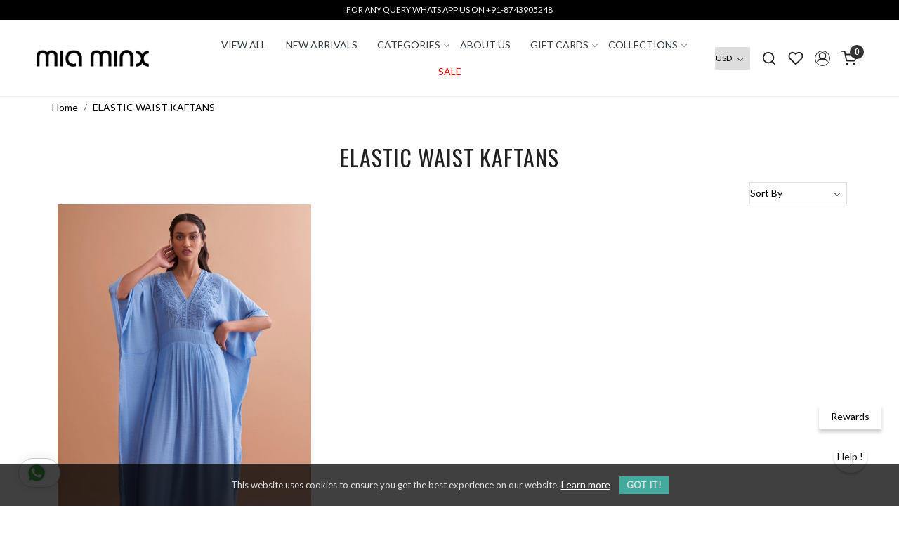

--- FILE ---
content_type: text/html; charset=UTF-8
request_url: https://www.miaminx.in/tags/elastic-waist-kaftans
body_size: 21800
content:
<!DOCTYPE html><html lang="en">
<head>
    <meta http-equiv="Content-Type" content="text/html; charset=utf-8" /><meta charset="utf-8">
<meta name="viewport" content="width=device-width, initial-scale=1">
     <meta name="robots" content="index,follow"/>        
 




    <title>ELASTIC WAIST KAFTANS</title>
    <meta name="keywords" content="ELASTIC WAIST KAFTANS"/>    <meta name="description" content="ELASTIC WAIST KAFTANS"/>
<!--Store Favicons -->
    <link href="https://cdn.shopaccino.com/miaminx/images/mia-favicon.ico?v=651" type="icon" rel="icon"/><link href="https://cdn.shopaccino.com/miaminx/images/mia-favicon.ico?v=651" type="icon" rel="shortcut icon"/>
<link href="//accounts.google.com" rel="preconnect" crossorigin="anonymous"/><link href="//fonts.googleapis.com" rel="preconnect"/><link href="//fonts.gstatic.com" rel="preconnect" crossorigin="anonymous"/>
<link href="//www.googletagmanager.com" rel="dns-prefetch"/>
<link href="//connect.facebook.net" rel="dns-prefetch"/><link href="//googleads.g.doubleclick.net" rel="dns-prefetch"/>


    <link href="/img/apple-touch-icon.png" rel="apple-touch-icon" sizes="57x57"/>    <link href="/img/apple-touch-icon-precomposed.png" rel="apple-touch-icon-precomposed" sizes="57x57"/>
                        <link rel="canonical" href="https://www.miaminx.in/tags/elastic-waist-kaftans" />        

    
	<link rel="stylesheet" type="text/css" href="/css/assets/plugins/bootstrap-5.3.3/css/bootstrap.min.css" as="style"/>
	<link rel="stylesheet" type="text/css" href="/css/style.min.css?v=651" as="style"/>
	<link rel="stylesheet" type="text/css" href="/css/theme.css?v=651" as="style"/>

	<script type="text/javascript" src="/js/jquery-3.6.0.min.js" rel="preload"></script>

	<script type="text/javascript" src="/js/lazysizes-5.3.2.min.js" rel="preload"></script>

	<link rel="stylesheet" type="text/css" href="/css/assets/plugins/bootstrap-icons-1.11.3/bootstrap-icons.min.css" as="style" defer="defer"/>

	<link rel="stylesheet" type="text/css" href="/css/assets/plugins/jquery-ui-1.13.1/jquery-ui.min.css" as="style" async="async"/>

	<link rel="stylesheet" type="text/css" href="/css/assets/plugins/intl-tel-input/css/intlTelInput.min.css"/>

	<script type="text/javascript" src="/css/assets/plugins/intl-tel-input/js/intlTelInput.min.js"></script>
    <meta name="apple-itunes-app" content="app-id=1568975343"/><meta name="google-play-app" content="app-id=com.miaminx"/><script type="text/javascript">
//<![CDATA[
jQuery(function($){
              Theme.Utils.Category.quickView();
         });
        
//]]>
</script>    <style type="text/css">
 body {  background-repeat: repeat !important; font-size: 14px !important; color: #000000 !important; } 
 .header-txt, .header-topbar, .header-txt a {  background-color: #000000 !important; color: #f7f9fa !important; } 
 @media (min-width: 768px) { 
 } 
 @media (max-width: 991px) { 
 } 
 .footer-links .h4, .footer-links h4, .footer-links h5, .social-hold h4, .store-policies li::after {  color: #000000 !important; } 
 footer {  background-color: #fafafa !important; color: #000000 !important; } 
 footer a {  color: #000000 !important; } 
 footer a:hover {  color: #000000 !important; } 
 p {  font-size: 14px !important; color: #000000 !important; } 
 a, .btn-link, .pagination > li:first-child > a, .pagination > li:first-child > span,  .btn-link, .progress-steps li.active, .progress-steps li.active .stronger, .pagination > li > a, .pagination > li > span {  font-size: 14px; color: #000000; } 
 a:hover, .btn-link:hover {  font-size: 14px; color: #000000; } 
 p {  font-size: 14px !important; color: #000000 !important; } 
.shoppingcart .cart-icon span, .searchbar .theme-btn, .btn-primary, .list-group-item.active, .dropdown-item:active {  background-color: #000000 !important; border-color: #000000 !important; font-size: 18px !important; color: #ffffff !important; } 
.dropdown-item:active, .description-all-tabs .nav-tabs .nav-item.show .nav-link,.description-all-tabs .nav-tabs .nav-link.active {  background-color: #000000 !important; color: #ffffff !important; } 
.btn-outline, .btn-outline-primary{  border-color: #000000 !important; color: #000000 !important; font-size: 18px !important; } 
.btn-wishlist{  font-size: 18px !important; } 
.searchbar .input-group-btn:hover, .btn-primary:hover, .btn-primary:focus, .btn-primary:active, .btn-outline-primary:hover, .btn-outline-primary:focus, .btn-outline-primary:active, .btn-outline-primary.active {  background-color: #333333 !important; border-color: #333333 !important; font-size: 18px !important; color: #ffffff !important; } 
.theme_border, .border-primary, .tabsborder.active {  border-color: #000000 !important; } 
 @media (min-width: 992px) { 
 .nav-menu > li > a, .h-unsticky #header-option3 .nav-menu > li > a {  font-size: 14px !important; text-transform: uppercase !important; } 
 .nav-menu > li:hover > a, .nav-menu > li.active > a, .nav-menu > li.focus > a {  font-size: 14px !important; } 
 .nav-dropdown > li > a {  font-size: 14px !important; text-transform: uppercase !important; } 
 .nav-dropdown > li > a:hover, .nav-dropdown > li > a:focus {  font-size: 14px !important; } 
 .navigation-portrait .nav-dropdown > li > ul > li > a {  font-size: 14px !important; text-transform: uppercase !important; } 
 .navigation-portrait .nav-dropdown > li > ul > li > a:hover, .navigation-portrait .nav-dropdown > li > ul > li > a:focus {  font-size: 14px !important; } 
.radio label::before, .checkbox label::before { border-color:#000000; } 
 .teaser > div.link > a:hover > span.shop-btn,.product-display:hover span.btn, .theme-circle, ul.slimmenu li ul li a:hover, .bs-wizard > .bs-wizard-step.active > .progress > .progress-bar, .bs-wizard > .bs-wizard-step.active > .bs-wizard-dot, .bs-wizard > .bs-wizard-step.active > .bs-wizard-dot:after, .green-black ul.dropdown ul li.hover, .green-black ul.dropdown ul li:hover, .mobile-slide .carousel-indicators .active, .filter-panel .radio label::after { background-color:#000000; color:#ffffff; }  
 } 
 .quick-modal-box {  font-size: 14px !important; color: #000000 !important; } 
 </style>    
            <meta name="google-site-verification" content="KylH8sYXZJbWxr2jmHWXU4rzGLY2mUxp7BwdcjFKRA0" />
<meta name="facebook-domain-verification" content="5elwxnpwol4l4gnapjv09bcuwd9nvn" />
<style>
    @import url('https://fonts.googleapis.com/css2?family=Oswald:wght@400;500&display=swap');
    @import url('https://fonts.googleapis.com/css2?family=Lato&display=swap');

    .h1,
    .h2,
    .h3,
    .h4,
    .h5,
    .h6,
    h1,
    h2,
    h3,
    h4,
    h5,
    h6,
    .slideshow .slider-heading {
        font-family: 'Oswald', sans-serif;
        text-transform: uppercase;
        letter-spacing: 1px;
    }

    body,
    html {
        font-family: 'Lato', sans-serif;
    }

    @media(min-width:1024px) {
        .header_home>.container-screen .mobile-header>.container-fluid {
            padding-left: 0;
            padding-right: 0;
        }

        .home-featured-panel .col {
            padding: 0;
        }
    }

    @media(min-width:767px) {
        #header>.container-screen {
            width: 100%;
            max-width: 100%;
            padding: 0;
            margin: 0;
        }

        #header>.container-screen .mobile-header {
            max-width: 1240px;
            margin: 0 auto;
        }



        .home-category-hold .container-fluid,
        .homepage_additional_text .container-fluid {
            padding-left: 0;
            padding-right: 0;
        }


        #logo a {
            max-width: 160px;
        }

        .home-bg {
            background-image: url('/uploads/miaminx/images/home-bg-new-601491.jpg');
            background-position: center;
            background-size: cover;
            background-repeat: no-repeat;
            display: flex;
            justify-content: center;
            align-items: center;
            height: 600px;
        }

        .container-screen {
            max-width: 1240px;
            margin: 0 auto;
        }

        .home-featured-panel,
        .home-testimonials-hold,
        .homepage_additional_text,
        .related-hold,
        .home-category-hold {
            margin: 0;
        }

        .nav-menu .menu-link {
            padding: 0.85em 1rem !important;
        }

        .mobile-header {
            padding: 1rem 0;
            position: relative;
        }

        .home-category .category-caption,
        .home-category:hover .category-caption {
            position: absolute;
            content: '';
            left: 50%;
            top: 70%;
            bottom: auto;
            transform: translateX(-50%) translateY(-50%);
            height: 50%;
        }

        .home-bg {
            margin-bottom: 1rem;
        }
    }

    @media(max-width:767px) {

        .home-category .category-caption,
        .home-category:hover .category-caption {
            position: absolute;
            content: '';
            left: 50%;
            top: 50%;
            bottom: 50%;
            transform: translateX(-50%) translateY(-50%);
            height: auto;
            width: 100%;
        }

        .home-bg {
            background-image: url('/uploads/miaminx/images/home-bg-new-601491.jpg');
            background-position: left;
            background-size: cover;
            background-repeat: no-repeat;
            display: flex;
            justify-content: center;
            align-items: center;
            height: 400px;
        }

    }


    .homepage_additional_text {
        padding-top: 0 !important;
    }

    .home-featured-panel {
        padding-top: 1rem !important;
        padding-bottom: 0 !important;
    }

    .home-category figure img {
        border-radius: 0;
    }

    .home-category figure {
        padding: 0;
    }

    .home-category .category-caption button {
        display: none;
    }

    .category-caption h4 {
        color: #fff;
        font-size: 2rem !important;
    }

    .heading h2,
    .f-nav h5 {
        font-weight: 400;
    }

    .product-list-title .teaser-name {
        text-transform: uppercase;
    }

    .home-bg-sec p {
        font-size: 18px !important;
    }

    footer {
        border-top: 1px solid #eee;
    }

    .footer-links h5 {
        text-transform: capitalize !important;
    }

    .nav-menus-wrapper .nav-menu > li:nth-child(7) a {
        color: red;
    }

    .head-wish {
        display: inline-block !important;
    }

    .home-bg-sec .btn-cstm {
        color: #000 !important;
        background-color: #fff !important;
        border-color: #fff !important;
        font-size: 12px;
        padding: 10px 20px;
        font-family: 'Oswald', sans-serif;
        letter-spacing: 1px;
        font-weight: lighter;
    }

    .footer-links li a {
        display: block;
        padding: 4px 0;
    }

    .right-btn .btn-card {
        padding: 5px 25px;
        font-size: 1rem !important;
    }

    .faq-hold {
        margin-bottom: 3em;
    }

    .faq-hold ul {
        margin-bottom: 0;
    }
 .faq-hold  .faq-content  .detail{
      display: block !important;
    }

    .faq-hold li {
        margin-bottom: 0.7em;
       
        border-bottom: solid 1px #f0f0f0;
        padding-bottom: 1rem;
    }

    .faq-hold h2 {
        margin-top: 0;
        /*padding-top:50px;*/
    }
    .faq-hold .detail p{
      font-size: 12px !important;
    }
    .faq-quesion,
    .faq-quesion:hover {
        display: block;
        text-decoration: none;
        color: #333;
        cursor: pointer;
        position: relative;
        font-size: 16px;
        font-weight: 600;
    }

    .faq-hold .detail {
        display: block;
    }

    .faq-hold .detail p {
        margin: 0;
        padding: 0.3em 1em 1em 0;
    }

    .faq-hold .right-arrow {
        position: absolute;
        left: -20px;
        z-index: 1;
        font-family: arial;
        font-weight: 400;
        font-size: 19px;
        color: #333;
    }

    .footer-logo {
        max-width: 140px;
    }

    .text-style {
        text-transform: capitalize;
    }

    @media(max-width:767px) {
        #logo a {
            max-width: 130px;
            margin-top: 4px;
        }

        .mobile-fullwidth .col-6 {
            -ms-flex: 0 0 100%;
            flex: 0 0 100%;
            max-width: 100%;
        }

        .home-about-sec {
            padding: 0 15px;
        }


    }

    @media only screen and (min-device-width : 1024px) and (max-device-width : 1280px) {
        .container-screen {
            padding: 0 3em;
        }
    }

    .sub-hold .product-inline-3,
    .home-featured-panel .homeproductscroll .teaser {
        padding-left: 15px;
        padding-right: 15px;
    }

    .home-category-hold .categoryheading h2 {
        display: none;
    }

    .welcome-text {
        padding-bottom: 0 !important;
    }

    .home-category-hold {
        padding-top: 0 !important;
    }

    .cstm-heading h3 {
        font-weight: 400;
        font-size: 2rem;
    }

    .about-sec {
        position: absolute;
        content: '';
        top: 50%;
        left: 50%;
        bottom: auto;
        right: 50%;
        width: 100%;
        transform: translateX(-50%) translateY(-50%);
    }

    .right-btn {
        position: absolute;
        content: '';
        top: 69%;
        left: 50%;
        bottom: auto;
        right: 50%;
        width: 100%;
        transform: translateX(-50%) translateY(-50%);
    }

    /* .filters-div .select-hold {
        display: none !important;
    } */

    .category-description {
        padding-top: 0 !important;
    }

    .sub-hold {
        padding-top: 2rem !important;
    }

    .home-slider.slideshow .slick-prev,
    .home-slider.slideshow .slick-next {
        display: inline-block !important;
        border: solid 1px #00000069;
    }

    .home-slider.slideshow .slick-prev::before {
        top: 9px;
        left: 8px;
    }

    .header-txt .col-12 {
        padding-top: 5px !important;
        padding-bottom: 5px !important;
    }

    #footer-bottom {
        border-top: 1px solid #000 !important;
    }

    .faq-quesion2,
    .faq-quesion2:hover {
        display: block;
        text-decoration: none;
        color: #333;
        cursor: pointer;
        position: relative;
        font-size: 16px;
        font-weight: 600;
    }
    .header-txt {
    font-size: 12px;
}
.faq-hold li{
  margin-top: 1.5rem;
}
.faq-hold .right-arrow{
  display: none !important;
}
.refund-policy p{
    font-size: 12px !important;
}
.refund-policy ul li, .refund-policy ol li{
    font-size: 12px !important;
    margin-bottom: 10px;
}
.refund-policy ul, .refund-policy ol{
    padding-left: 0.9rem !important;
}
.refund-policy h4{
    font-size: 13px !important;
    margin-top: 1.5rem;
    margin-bottom: 0.5rem;
}



/* --==============---New--Css--Start----================ */
.h-unsticky {
    box-shadow: 0 .125rem .25rem rgba(0, 0, 0, .075) !important;
}
h1, h2,.h1,.h2{
    font-weight: 400;
}

#carousel-example-controls-266{
    margin-bottom: 0px !important;
}
#featured_categories_267{
    padding-top: 1.5rem !important;
    padding-bottom: 0.5rem !important;
}
#featured_categories_267 .feature-category-title-hold{
    margin-bottom: 1rem !important;
}

.home-featuted-category .home-category{
    position: relative;
}
.home-featuted-category .home-category .homecategory-list-title{
    color: #fff !important;
}
#image_with_text_overlay_7178, #image_with_text_overlay_7179, #image_with_text_overlay_7180{
    padding-top: 0rem !important;
    padding-bottom: 0rem !important;
}
#featured_product_tabs_7181{
    padding-top: 0.8rem !important;
    padding-bottom: 0rem !important;
}
.teaser .teaser-item-div .product-list-title{
    text-align: center !important;
}
.teaser .teaser-item-div .price-varient-block  .price-hold{
    justify-content: center;
}
#text_column_images_7182{
    padding-top: 0rem !important;
    padding-bottom: 0rem !important;
}
#text_column_images_7182 .text-cl-img-hold{
    position: relative;
}
#text_column_images_7182 .text-cl-img-hold .text-caption{
    position: absolute;
    top: 50% !important;
    left: 50% !important;
    transform: translate(-50%, -50%);
}
#text_column_images_7182 .text-cl-img-hold .text-caption h3{
    color: #fff !important;
}
#text_column_images_7183 .figure-hold{
    display: none;
}
#text_column_images_7183 h3{
    text-transform: capitalize;
    font-weight: 400;
    font-size: 17px !important;
}
#text_column_images_7183{
    padding-top: 1.5rem !important;
    padding-bottom: 1.5rem !important;
}
#footer-bottom, .content-subscribe{
    background-color: transparent !important;
}


.home-category figure, #div_text_column_images_7182 .figure-hold figure{overflow: hidden;}
.home-category figure img, #div_text_column_images_7182 .figure-hold figure img{
        -webkit-transition: all 0.4s ease;
        -moz-transition: all 0.4s ease;
        -ms-transition: all 0.4s ease;
        -o-transition: all 0.4s ease;
        transition: all 0.4s ease;
        -webkit-backface-visibility: hidden;
        backface-visibility: hidden;
    }
.home-category figure img:hover, #div_text_column_images_7182 .figure-hold figure img:hover
    {                
        -webkit-transform:scale(1.1);
        -moz-transform:scale(1.1);
        -ms-transform:scale(1.1);
        -o-transform:scale(1.1);
        transform:scale(1.1)
    }


    .storecategory .subcategory .categorycaption{
        font-size: 14px !important;
        -webkit-transition: all 0.4s ease;
        -moz-transition: all 0.4s ease;
        -ms-transition: all 0.4s ease;
        -o-transition: all 0.4s ease;
        transition: all 0.4s ease;
        text-transform: uppercase;
    }
    .storecategory .subcategory:hover .categorycaption{
        color: #c3cdd4 !important;
    }
    .prod-description{
        padding: 1.5em;
        background-color: #f7f7f7;
        border: solid 1px #eee;
        color: #000 !important;
    }
    .review-rate-block h2 {
        color: #000 !important;
    }
    .filter-panel .fp-links-horizontal{
        display: block !important;
       /* text-align: left !important;*/
        margin-bottom: 0.7rem;
    }
   .btn-primary, .btn-outline-primary{
    border-radius: 0px !important;
   }
   .footerright-panel .bg-transparent{
    background-color: #000 !important;
    border-color: #000 !important;
    color:#fff !important;
   }
   .download-app1{
    border-bottom: 1px solid #dee2e6 !important;
   }
@media(min-width:767px){
    h1, h2,.h1,.h2{
        font-size: 32px !important;
    }
    .home-featuted-category .home-category  h3{
        font-size: 32px !important;
    }
    #div_featured_categories_267{
        --bs-gutter-x: 1.8rem !important;
    }
    #div_text_column_images_7182{
        --bs-gutter-x: 2rem !important;
    }
    #text_column_images_7182 .text-cl-img-hold .text-caption h3{
        font-size: 32px !important;
    }
    #div_text_column_images_7183{
        max-width: 650px;
        margin: 0px auto;
    }
    .prod-description h3{
      font-size: 28px !important;   
    }
    .review-rate-block h2, .recent-panel h2{
        font-size: 27px !important;

    }
    .footer-orientique{
        padding-top: 2.5rem !important;
    }
    .sub-category-desc .storecategory .subcategory{
        width: 16.66% !important;
    }
    .sub-category-desc .storecategory > .row-cols-lg-4{
        --bs-gutter-x: 0.5rem !important;
    }
}
@media(max-width:767px){
    h1, h2,.h1,.h2{
        font-size: 28px !important;
    }
    .home-featuted-category .home-category h3, #text_column_images_7182 .text-cl-img-hold .text-caption h3{
        font-size: 28px !important;
    }
}
/*
.subcategory-scroll {  max-width: none !important;}
.subcategory figure {  padding-bottom: 150%  !important;}
.subcategory figure img {border-radius: 6px !important;}
*/
.left-column {
  float: none;
  width: 100%;
  margin-right: 0;
}
.right-column {
  margin-left:0;
  padding-left:0;
}
.pricerange-hold { border:none !important;padding-top: 0.3rem !important;  padding-bottom: 0.3rem !important;}
</style>

<script type="text/javascript">
//<![CDATA[
    window.BRAND_STORE_ID = 6246;
    window.BRAND_STORE_CURRENCY_SYMBOL_POSTFIX = 0;
    window.IS_WHOLESALER = 0;
    window.IS_B2B_QUANTITY_MULTIPLE = 0;
    window.BRAND_STORE_LANGUAGE = 'en';
    
    //Set Global Variables
    window.Store = window.Store || {};  // create if not exists
    Store.StoreConfig = Object.assign({"id":"6246","store_website_url":"www.miaminx.in","store_domain_name":"miaminx","is_multi_variant_add_cart_enabled":0,"language_code":"en","store_country_id":"101"}, Store.StoreConfig || {});
    Store.TemplateConfig = Object.assign({"is_b2b_quantity_multiple":0,"show_sidebar_on_addcart":1,"is_get_quote":0,"is_customer_register_in_popup":1,"show_discount_percent_on_product":0,"show_discount_percent_on_product_round_off":1}, Store.TemplateConfig || {});
    Store.CustomerConfig = Object.assign({"is_wholesaler":0}, Store.CustomerConfig || {});
    Store.AppConfig = Object.assign({"is_gold_rate":0}, Store.AppConfig || {});
//]]>
</script>    
        
<!-- Begin Google Tag Manager -->
<script>
(function(w,d,s,l,i){
w[l]=w[l]||[];
w[l].push({'gtm.start': new Date().getTime(),event:'gtm.js'});
var f=d.getElementsByTagName(s)[0],j=d.createElement(s),dl=l!='dataLayer'?'&l='+l:'';
j.async=true;
j.src='https://www.googletagmanager.com/gtm.js?id='+i+dl;
f.parentNode.insertBefore(j,f);
})(window,document,'script','dataLayer','G-EMFJP8N1EE');
</script>
<!-- End Google Tag Manager -->
<!-- Begin Google Analytics Tag -->
 <script type="text/javascript">
 var gaProperty = 'G-XEQ2BLSMQ6';
 var disableStr = 'ga-disable-' + gaProperty;
 if (document.cookie.indexOf(disableStr + '=true') > -1) {
 window[disableStr] = true;
 }
 function gaOptout() {
 document.cookie = disableStr + '=true; expires=Thu, 31 Dec 2099 23:59:59 UTC; path=/';
 window[disableStr] = true;
 }
 </script>
<script async src="https://www.googletagmanager.com/gtag/js?id=G-XEQ2BLSMQ6"></script>
<script>
 window.dataLayer = window.dataLayer || [];
 function gtag(){dataLayer.push(arguments);}
 gtag('js', new Date());
 gtag('config', 'G-XEQ2BLSMQ6');
</script>
 <!-- End Google Analytics Tag -->

<!-- Begin Google Remarketing Tag -->
<script async src="https://www.googletagmanager.com/gtag/js?id=AW-363945970"></script>
<script>
window.dataLayer = window.dataLayer || [];
function gtag(){dataLayer.push(arguments);}
gtag('js', new Date());
gtag('config', 'AW-363945970');
gtag('event', 'page_view', {'send_to': 'AW-363945970'});
</script>
<!-- End Google Remarketing Tag -->
<!-- Facebook Page View Code -->
<script type="text/javascript">
!function(f,b,e,v,n,t,s){if(f.fbq)return;n=f.fbq=function(){n.callMethod?n.callMethod.apply(n,arguments):n.queue.push(arguments)}; 
if(!f._fbq)f._fbq=n;n.push=n;n.loaded=!0;n.version='2.0';n.queue=[];t=b.createElement(e);t.async=!0;t.src=v;s=b.getElementsByTagName(e)[0]; 
s.parentNode.insertBefore(t,s)}(window,document,'script','https://connect.facebook.net/en_US/fbevents.js');
fbq('init', '3964051923837508'); 
fbq('track', 'PageView'); 
</script> 
<noscript><img height='1' width='1' alt='Facebook' style='display:none' src='https://www.facebook.com/tr?id=3964051923837508&ev=PageView&eid=1768749613658&noscript=1' /></noscript> 
<!-- End Facebook Page View Code --> 
        
    <script type="text/javascript">
//<![CDATA[
var googleRecaptchaSiteKey = '6LeeMd4qAAAAAML61loM7l5qARM-LRzoOAG5VBHX';
//]]>
</script></head>

<body>
            <noscript><iframe src='https://www.googletagmanager.com/ns.html?id=G-EMFJP8N1EE' height="0" width="0" style="display:none;visibility:hidden"></iframe></noscript> 

                
                
        <div role="alert" class="alert border-0 m-0 p-0 rounded-0 alert-dismissible fade show bg-dark text-white header-txt">
        <div class="container-fluid">
            <div class="row">
                <div class="col-12 py-2 text-center">
                     FOR ANY QUERY WHATS APP US ON +91-8743905248                </div>
            </div>
        </div>
        <button type="button" class="d-block d-sm-none p-3 btn-close" data-bs-dismiss="alert" aria-label="Close"></button>
    </div>
    
    <div class="bg-white header-height"></div>
        <header id="header" class="sticky-top header_inner">
        <div class="container-screen">
                        <div id="header-option5">
    <div id="sticky-mhead"></div>
    <div class="clearfix">
        <div class="clearfix mobile-header">
            <div class="container">
                <div class="d-flex justify-content-between align-items-center mobile-logo">
                    <div class="d-block d-lg-none">
                        <div class="position-relative m-nav-icon"><div class="animate fadeIn nav-toggle"></div></div>
                    </div>
                    <div class="w-100 logo-hold">
                        <div id="logo" class="clearfix">
             <a href="/" title="Home" class="d-block ratio" style="--bs-aspect-ratio: 25%"><img src="https://cdn.shopaccino.com/miaminx/images/miaminx-logo-866984headerlogo-350316438991007_header_logo.png?v=651" alt="miaminx" class="img-fluid" width="300" height="115" fetchpriority="high"/></a>    </div>                    </div>

                    <div class="text-lg-center w-100 menu-bar">   
                        <nav id="navigation1" class="d-block position-relative w-100 navigation d-none d-md-block">
    <div class="animate fadeIn nav-toggle d-none"></div>
    <div class="nav-menus-wrapper">
                
        <ul class="m-0 list-inline nav-menu">
                    <li><a href="/categories/view-all">VIEW ALL</a></li><li><a href="/categories/new-arrivals">New Arrivals</a></li><li class="list-inline-item"><a href="/categories/women">CATEGORIES</a><ul class="nav-dropdown"><li><a href="/categories/resort-wear">Resort Wear</a></li><li><a href="/categories/party-wear">PARTY WEAR</a></li><li><a href="/categories/festive-wear">FESTIVE WEAR</a></li><li><a href="/categories/winter-wear-1">WINTER WEAR</a></li><li><a href="/categories/dresses">Dresses</a></li><li><a href="/categories/top-tunics">Tops &amp; Tunics</a></li><li><a href="/categories/coords">Co-Ords</a></li><li><a href="/categories/shorts-pants">Shorts &amp; Pants</a></li><li><a href="/categories/saris">SARIS</a></li><li><a href="/categories/jackets">JACKETS</a></li><li><a href="/categories/kaftans">KAFTANS</a></li><li><a href="/categories/capes">CAPES &amp; STOLES</a></li><li><a href="/categories/skirts-1">SKIRTS</a></li><li><a href="/categories/shrugs">SHRUGS &amp; COVERUPS</a></li><li><a href="/categories/sale">Sale</a></li><li><a href="/categories/jumpsuits">Jumpsuits</a></li></ul></li><li><a href="/pages/about-us">About Us</a></li><li class="list-inline-item"><a href="/categories/gift-cards">Gift Cards</a><ul class="nav-dropdown"><li><a href="/categories/birthday">Birthday</a></li><li><a href="/categories/anniversary">Anniversary</a></li><li><a href="/categories/womens-day">Women&#039;s Day</a></li><li><a href="/categories/congratulation">Congratulation</a></li><li><a href="/categories/wedding">Wedding</a></li></ul></li><li class="list-inline-item"><a href="/categories/collections">COLLECTIONS</a><ul class="nav-dropdown"><li><a href="/categories/nomads-of-the-north">NOMADS OF THE NORTH</a></li><li><a href="/categories/midnight-mirage">MIDNIGHT MIRAGE</a></li><li><a href="/categories/casablanca">CASABLANCA</a></li><li><a href="/categories/material-girl-03">MATERIAL GIRL 03</a></li><li><a href="/categories/leila-02">LEILA 02</a></li><li><a href="/categories/malibu-02">MALIBU 02</a></li><li><a href="/categories/la-flor">LA FLOR</a></li><li><a href="/categories/material-girl-02">MATERIAL GIRL 02</a></li><li><a href="/categories/leila">LEILA</a></li><li><a href="/categories/florentina">FLORENTINA</a></li><li><a href="/categories/malibu">MALIBU</a></li><li><a href="/categories/material-girl">MATERIAL GIRL</a></li><li><a href="/categories/desert-rose">DESERT ROSE</a></li><li><a href="/categories/ranthambore">RANTHAMBORE</a></li><li><a href="/categories/amalfi">AMALFI</a></li></ul></li><li><a href="/categories/sale">Sale</a></li>
                                    
        </ul>
    </div>
</nav>                    </div>

                    <div class="toppanel-hold">
                        <div class="d-flex justify-content-end align-items-center">
                            <div class="d-none d-md-block">
                                                                                                <div class="my-1 d-inline-block mx-auto text-center language-hold me-2">
                                        <ul class="list-inline m-0 p-0">
                                                                                                                                              <li class="list-inline-item">
                                                      <form action="/store_currencies/currency" class="m-0 form-inline" id="StoreCurrencyCurrencyForm" method="post" accept-charset="utf-8"><div style="display:none;"><input type="hidden" name="_method" value="POST"/><input type="hidden" name="data[_Token][key]" value="c1e3bdaa1d21cf4590188d592a85e4675de17c8829e84bbe39894d6b93ecec587216eb98653024f2abd72ae4a38a154c3f16b4890d6938edae9ddb0fff93e19f" id="Token1478600360" autocomplete="off"/></div>                                                         <div class="header-currency">
                                                             <div class="position-relative d-inline-block select-hold">
                                                                 <div class="select">
                                                                     <select name="data[StoreCurrency][currency_id]" id="currency_id" class="border small position-relative currency-dropdown pl-1" aria-label="Currency">
<option value="2" selected="selected">USD</option>
<option value="4">GBP</option>
<option value="3">EUR</option>
<option value="8">AED</option>
<option value="12">CAD</option>
<option value="10">AUD</option>
<option value="1">INR</option>
</select>                                                                 </div>
                                                                 <div class="position-absolute select__arrow"></div>
                                                             </div>
                                                         </div>
                                                      <div style="display:none;"><input type="hidden" name="data[_Token][fields]" value="652160fc564b397a5d00eb31029a8bf5cb17e48b%3A" id="TokenFields380619730" autocomplete="off"/><input type="hidden" name="data[_Token][unlocked]" value="" id="TokenUnlocked811441502" autocomplete="off"/></div></form>                                                 </li>
                                                                                             
                                                                                    </ul>
                                   </div>
                                                                                        </div>
                            <div class="search-toggle">
                                <a role="link" aria-label="Search" tabindex="0" class="search-icon px-2 icon-search"><svg class="svg-size ico-srch" viewBox="0 0 24 24" width="25" height="25" stroke="currentColor" stroke-width="1" fill="none" stroke-linecap="round" stroke-linejoin="round"><circle cx="11" cy="11" r="8"></circle><line x1="21" y1="21" x2="16.65" y2="16.65"></line></svg></a>
                                <a role="link" aria-label="Search" tabindex="0" class="search-icon px-2 icon-close"><svg class="svg-size ico-close" viewBox="0 0 24 24" width="25" height="25" stroke="currentColor" stroke-width="1" fill="none" stroke-linecap="round" stroke-linejoin="round" class="css-i6dzq1"><line x1="18" y1="6" x2="6" y2="18"></line><line x1="6" y1="6" x2="18" y2="18"></line></svg></a>
                            </div>
                                                            <div class="head-wish">
                                    <a class="px-2 d-flex btn_login_popup" href="/myaccount/wishlist">
                                        <i class="fa fa-star-o d-none" aria-hidden="true"></i>
                                        <svg class="svg-size" viewBox="0 0 24 24" width="25" height="25" stroke="currentColor" stroke-width="1" fill="none" stroke-linecap="round" stroke-linejoin="round" class="css-i6dzq1"><title>Wishlist</title><path d="M20.84 4.61a5.5 5.5 0 0 0-7.78 0L12 5.67l-1.06-1.06a5.5 5.5 0 0 0-7.78 7.78l1.06 1.06L12 21.23l7.78-7.78 1.06-1.06a5.5 5.5 0 0 0 0-7.78z"></path></svg>
                                    </a>
                                </div>
                                <div class="clearfix">
                                    <div class="clear top-login-dtp">
                                                                                    <a aria-label="Wishlist" role="button" class="px-2 d-flex btn_login_popup" href="#" id="user_profile" aria-label="Accounts">
                                                <svg class="svg-size" role="presentation" viewBox="0 0 20 20" width="23" height="23" stroke-width="1" >
                                                <title>Account</title>
                                                  <g transform="translate(1 1)" stroke="currentColor" fill="none" fill-rule="evenodd" stroke-linecap="square">
                                                    <path d="M0 18c0-4.5188182 3.663-8.18181818 8.18181818-8.18181818h1.63636364C14.337 9.81818182 18 13.4811818 18 18"></path>
                                                    <circle cx="9" cy="4.90909091" r="4.90909091"></circle>
                                                  </g>
                                                </svg>
                                            </a>
                                                                            </div>
                                    <div class="top-login">
                                                                          </div>
                                </div>
                                <div class="shoppingcart">
                                    <div id="div-drop-cart" class="position-relative">
                                        <div class="position-relative cd-cart-trigger">
                                            <a href="/store_carts/cart" title="Shopping Bag" class="d-flex px-2 cart-icon align-items-center">
                                                <span class="position-absolute rounded-circle badge badge-primary bg-dark text-white">0</span>
                                                <svg class="svg-size" viewBox="0 0 24 24" width="25" height="25" stroke="currentColor" stroke-width="1" fill="none" stroke-linecap="round" stroke-linejoin="round" class="css-i6dzq1"><circle cx="9" cy="21" r="1"></circle><circle cx="20" cy="21" r="1"></circle><path d="M1 1h4l2.68 13.39a2 2 0 0 0 2 1.61h9.72a2 2 0 0 0 2-1.61L23 6H6"></path></svg>
                                           </a>
                                        </div>
                                    </div>
                                </div>
                                                    </div>
                    </div>
                </div>
            </div>
        </div>
        <div class="mobile-header-height d-block d-md-none"></div>        
    </div>

                            
   
        <form action="/products/search" class="w-100 form-search" id="ProductsSearchForm" method="get" accept-charset="utf-8">        <div class="position-absolute search-container">
            <div id="searchbar" class="searchbar srch-pos-right">
                <div class="input-group">
                    <input name="keyword" id="keyword" class="form-control search-input rounded-0" placeholder="Search ..." autocomplete="off" type="text"/>                    <div class="input-group-append">
                        <button type="submit" id="search_submit" title="search">
                            <svg class="svg-size ico-srch" viewBox="0 0 24 24" width="28" height="28" stroke="currentColor" stroke-width="2" fill="none" stroke-linecap="round" stroke-linejoin="round"><circle cx="11" cy="11" r="8"></circle><line x1="21" y1="21" x2="16.65" y2="16.65"></line></svg>
                        </button>
                    </div>
                </div>
            </div>
        </div>
    </form>     
   
</div>
        </div>
    </header>
    
    <section class="container-screen position-static">
        <div class="col mx-auto d-none text-center py-2 m-logo">
                            <a href="/" title="Home" class="d-inline-block"><img src="/img/x.gif" alt="miaminx" class="img-fluid lazyload" data-src="https://cdn.shopaccino.com/miaminx/images/miaminx-logo-866984headerlogo-350316438991007_header_logo.png?v=651?v=1"/></a>              
        </div>
        
        
        
                                    <div class="page-section mid-content">
            <div class="container-fluid">
                <div class="row">
                    <div class="col-md-12"></div>        
                </div>
            </div>
            <div class="clear"></div>
            <div class="container-fluid clearfix">
    <div class="clearfix">
        <div class="sub-category-desc tags-cagry">
            <div class="row">
                <div class="col-12 breadcrumb-bg">
                    <div class="category-breadcrumb-hold" aria-label="breadcrumb">
                        <ol class="bg-transparent pl-0 py-1 m-0 breadcrumb" itemscope itemtype="https://schema.org/BreadcrumbList">
                            <li class="breadcrumb-item" itemprop="itemListElement" itemscope itemtype="https://schema.org/ListItem">
                                <a itemprop="item" href="/">
                                    <span itemprop="name">Home</span>
                                    <meta itemprop="position" content="1" />
                                </a>
                            </li>
                                                       <li class="breadcrumb-item" itemprop="itemListElement" itemscope itemtype="https://schema.org/ListItem">
                                <a itemprop="item" href="/tags/elastic-waist-kaftans">
                                    <span itemprop="name">ELASTIC WAIST KAFTANS</span>
                                    <meta itemprop="position" content="2" />
                                </a>
                            </li>
                                                    </ol>
                    </div>
                </div>
            </div>
            <div class="row">
                <div class="col-12">
                    <div class="row">
                        <div class="col-12">
                                                            <div class="mt-4 heading heading-border">
                                    <h1 class="text-center mb-3">ELASTIC WAIST KAFTANS</h1>
                                </div>
                                                    </div>
                    </div>
                                    </div>                    
            </div>
                        <div id="sticky-filter"></div>
            <div class="d-flex justify-content-end filters-div">
                <div class="w-50 me-2 fl-toggle">
                                    </div>   
                                <div class="w-50 position-relative d-inline-block d-flex align-items-center justify-content-end flr-sort-panel">
                    <div class="w-100 position-relative select-hold align-top">
                        <div class="input select"><select name="data[sort_by]" class="text-center border position-relative bg-transparent pe-4" aria-label="Sort by" id="sort_by">
<option value="sort_by=sort_order&amp;order=ASC" selected="selected">Sort By</option>
<option value="sort_by=price&amp;order=ASC">Price (Low &lt; High)</option>
<option value="sort_by=price&amp;order=DESC">Price (High &gt; Low)</option>
<option value="sort_by=product&amp;order=ASC">Name (A - Z)</option>
<option value="sort_by=product&amp;order=DESC">Name (Z - A)</option>
<option value="sort_by=date&amp;order=ASC">Date (Old &lt; New)</option>
<option value="sort_by=date&amp;order=DESC">Date (New &gt; Old)</option>
</select></div>                        <div class="position-absolute select__arrow"></div>
                    </div>
                </div>
                            </div>
                    </div>
    </div>
    		    <div class="mb-4 layout-column clearfix">
                                	
            
        
    	<div class="row">
    	    <div class="col-10"></div>
    		<div class="col-2">
                    		</div>
    	</div>

                    <div class="">
                <div class="product-inline-hold" id="div_product_list"><!--
                    --><div class="d-inline-block product-inline-3 d-inline-block align-top animated fadeIn" id="div_product_1"><div class="position-relative mb-4 teaser">
    <div class="position-relative mb-4 teaser-item-div">
                                                
                                    
            <a href="/products/amalfi-solid-light-blue-textured-rayon-crepe-full-length-kaftan-with-hand-embroidered-neck" >
                <figure class="mb-2 overflow-hidden" style="padding-bottom:150.14%;">
                    <div class="position-absolute top-50 start-50 translate-middle spinner-grow" style="z-index:-1;" role="status">
                        <span class="visually-hidden">Loading...</span>
                    </div>
                    <input type="hidden" name="origimgpath[]" id="origimgpath_670899" class="form-control" value="miaminx1468-576957_m.jpg" />
                    <input type="hidden" name="newimgpath[]" id="newimgpath_670899" class="form-control" />
                                            <img src="/img/x.gif" alt="Image of AMALFI SOLID LIGHT BLUE TEXTURED RAYON CREPE FULL LENGTH KAFTAN WITH HAND EMBROIDERED NECK" class="img-fluid lazyload img-ratio mx-auto" id="img_670899" data-src="https://cdn.shopaccino.com/miaminx/products/miaminx1468-576957_m.jpg?v=651"/>                                        <div class="position-absolute bottom-0 end-0 z-0 btnquick-panel">
                        <div class="d-flex align-self-center">
                                                            <span class="w-25 btn btn-sm text-center btnquick" data-bs-toggle="tooltip" title="Quick View" data-bs-target="#quickProduct" data-product-url="amalfi-solid-light-blue-textured-rayon-crepe-full-length-kaftan-with-hand-embroidered-neck"><span><i class="bi bi-eye fs-5"></i></span></span>
                                                                                     <div class="w-25 d-block wishlist-button">
                                                                        <div id="span-add-to-wishlist" class="d-block">
                                            <span name="btnlogin" style="cursor:pointer;" class="d-block btn btn_login_popup" data-bs-toggle="tooltip" role="button" title="Add to wishlist"><i class="py-1 fs-5 bi bi-suit-heart"></i></span>
                                        </div>
                                                            </div>
                                                    </div>
                    </div>
                </figure>
            </a>
            <div class="clearfix mb-2 text-start product-list-title">
                <div class="teaser-name">
                    <a class="d-block" aria-label="AMALFI SOLID LIGHT BLUE TEXTURED RAYON CREPE FULL LENGTH KAFTAN WITH HAND EMBROIDERED NECK" href="/products/amalfi-solid-light-blue-textured-rayon-crepe-full-length-kaftan-with-hand-embroidered-neck" >
                        AMALFI SOLID LIGHT BLUE TEXTURED RAYON CREPE FULL LENGTH KAFTAN WITH HAND EMBROIDERED NECK                    </a>
                </div>
                                 
                                
                <div class="py-1 price-varient-block">
                    <div class="d-flex flex-wrap align-items-center">
                       <div class="clearfix flex-grow-1">
                        						
                                                                                                                        
                                    <div class="d-flex align-items-center flex-wrap price-hold" id="price-hold-670899">
                                                                                                                            <span class="cut-price">US $ 90.93</span>&nbsp; <span class="me-1 price text-danger">US $ 77.29</span>
                                                                                                                                                                                                    </div>
                                                                    
                                                                                                            </div>

                                            </div>
                </div>

                                                    <span>FREE Shipping</span>
                                               
                <!--<span class="save-cpn-txt">Save 150</span> Additional with Coupon -->
            </div>

                                            </div>
</div></div><!--
                --></div>
                
                <div class="col text-center">
                                                            <div class="text-center pagination-hold">
        
</div>
<div class="w-100 clearfix"></div>

<div class="text-center mb-3 mt-3 totalresult-paging">Total Results - <span class="font-weight-bold">1</span></div>
                    
                    <input type="hidden" name="show_product_image_as_first_image_size" id="show_product_image_as_first_image_size" value="0" />

                                    </div>
            </div>
            </div>
<!-- Quick View of Product -->
 <div id="quickProduct" class="modal fade bd-example-modal-lg quick-modal-box" role="dialog" tabindex="-1" aria-labelledby="myLargeModalLabel" aria-hidden="true">
    <div class="modal-dialog modal-dialog-centered modal-xl">
      <div class="modal-content">
      <!-- Modal Header -->
      <div class="modal-header pb-0 border-0">
        <h5 class="modal-title"></h5>
        <button type="button" class="btn-close" data-bs-dismiss="modal" aria-label="Close"></button>
      </div>
         <div class="pb-3 quick-modal-body">
        </div>
      </div>
    </div>
 </div>
 <div class="clearfix"></div> 


<script type="application/ld+json">
    {
        "@context":"http://schema.org",
        "@type":"ItemList",
        "itemListElement": [{"@type":"ListItem","position":1,"url":"https:\/\/www.miaminx.in\/products\/amalfi-solid-light-blue-textured-rayon-crepe-full-length-kaftan-with-hand-embroidered-neck","name":"AMALFI SOLID LIGHT BLUE TEXTURED RAYON CREPE FULL LENGTH KAFTAN WITH HAND EMBROIDERED NECK"}]    }
</script>




<!--
<style>
img.lazyload
{
    opacity: 0;
    transform: scale(0.8);
}
img.lazyloaded {
  opacity: 1;
    transform: scale(1);
    transition: all 500ms;
    animation: fadein 0.8s;
}
@keyframes fadein {
  from { opacity: 0; }
  to   { opacity: 1; }
}
</style>
-->
<script>
    // Count Input (Quantity)
    /*  
    $(".incr-btn").on("click", function(e) {
        e.preventDefault();

        var $button = $(this);
        var incval  = 1;

        var is_fabric = $button.closest('form').find('input.is_fabric').val();
        if(parseFloat(is_fabric) == 1){ incval = 0.5; }

        var inputQuantity = $button.parent().find('.quantity');
        var oldValue = inputQuantity.val();
        var minValue = inputQuantity.attr("min");
        var maxValue = parseFloat(inputQuantity.data("quantity"));
        var index = $button.parent().find('.quantity').data("index");

        $button.parent().find('.incr-btn[data-action="decrease"]').removeClass('inactive');
        if ($button.data('action') == "increase") {
            var newVal = parseFloat(oldValue) + incval;
        } else {
            // Don't allow decrementing below 1
            if (minValue != null) {
                if (oldValue > minValue) {
                    var newVal = parseFloat(oldValue) - incval;
                } else {
                    newVal = minValue;
                    $button.addClass('inactive');
                }
            } else {
                if (oldValue > 1) {
                    var newVal = parseFloat(oldValue) - incval;
                } else {
                    newVal = incval;
                    $button.addClass('inactive');
                }
            }
        }
         
        if (newVal <= maxValue) {
            $button.parent().find('.quantity').val(newVal);
        }
        
        if(parseInt(is_fabric) == 1) {
            let orderQuantity = parseFloat(newVal) * 2;
            $button.parent().find('input#quantity').val(orderQuantity);
        }        
    });
    */
</script>       </div>

        </div>
    </section>

        <footer>
        <div class="container-screen">
                            <div id="footer-top" class="border-top footer-orientique-hold">
         <div class="py-4 text-center download-app1">
         <div class="col">
            <h5>Download Our App</h5>
            <ul class="m-0 list-inline justify-content-center">
                                     <li class="m-0 list-inline-item iphone-app"><a href="https://apps.apple.com/us/app/mia-minx/id1568975343" title="iPhone App" target="_blank"><img src="/img/iphone-app.svg?v=1" alt="Download our App" class="img-fluid"/></a></li>
                                                      <li class="m-0 list-inline-item android-playstore"><a href="https://play.google.com/store/apps/details?id=com.miaminx" title="Android App" target="_blank"><img src="/img/android-app.svg?v=1" alt="Download our App" class="img-fluid"/></a></li>
                                                              
            </ul> 
        </div>
    </div>
            
    <div class="py-4 footer-links-hold footer-orientique clearfix">
        <div class="container-fluid">
            <div class="row d-flex align-items-stretch">
                                    <div class="col-12 col-sm-12 col-md-8 col-lg-9 child">
                        <div class="footer-links-hold clearfix">
   <div class="clearfix">
      <div class="row flex-row-reverse">
         <div class="col-12 col-sm-12 col-md-12 child">
            <div class="row flex">
               <div class="col-12 col-sm-12 col-md-4 child">
                  <div class="mb-2 footer-links link-case">
                     <div class="f-nav">
                        <h5 class="h4">Information</h5>
                        <ul class="m-0 list-unstyled">
                           <li>
                              <p class="mb-0 d-flex align-items-center"><span class="mr-2">Email:</span><a href="mailto:care@miaminx.in">care@miaminx.in</a></p>
                           </li>
                           <li>
                              <p class="mb-0 d-flex align-items-center"><span class="mr-2">Whatsapp: </span><a class="" href="https://api.whatsapp.com/send?phone=+918743905248">+91-8743905248</a></p>
                              <p class="mb-0 d-flex align-items-center">Customer care no: +91-9717564052</p>
                           </li>
                           <li><a href="/careers">Career</a></li>
                           <li><a href="/pages/about-us">About Us</a></li>
                           <!-- <li><a href="/pages/stockist">Stockist</a></li>                  <li><a href="/pages/wholesale">Wholesale</a></li>                  <li><a href="/pages/query">Query</a></li><li><a href="#">Return Address</a></li><li><a href="#">Head Office Address</a></li>-->                
                        </ul>
                     </div>
                  </div>
               </div>
               <div class="col-12 col-sm-12 col-md-4 child">
                  <div class="mb-2 footer-links link-case">
                     <div class="f-nav">
                        <h5 class="h4">Help</h5>
                        <ul class="m-0 list-unstyled">
                           <li><a href="/policies/shipping-policy">Shipping Policy</a></li>
                           <li><a href="/policies/refund-policy">Return & Exchange Policy</a></li>
                           <li><a href="/policies/cancellation-policy">Cancellation Policy</a></li>
                           <li><a href="/pages/size-guide">Size Guide</a></li>
                           <li><a href="/faq/">FAQs</a></li>
                           <li><a href="/pages/contact">Feedback</a></li>
                           <li><a href="/pages/contact">Contact Us</a></li>
                        </ul>
                     </div>
                  </div>
               </div>
               <div class="col-12 col-sm-12 col-md-4 child">
                  <div class="mb-2 footer-links link-case">
                     <div class="f-nav">
                        <h5 class="h4">Legal</h5>
                        <ul class="m-0 list-unstyled">
                           <li><a href="/policies/privacy-policy">Privacy Policy</a></li>
                           <li><a href="/policies/terms-conditions">Terms & Conditions</a></li>
                           <li><a href="/pages/order-status-amp-tracking">Order Status & Tracking</a></li>
                           <li><a href="/pages/ordering-amp-payment">Ordering & Payment</a></li>
                           <li><a href="/testimonials/">Testimonials</a></li>
                        </ul>
                     </div>
                  </div>
               </div>
            </div>
         </div>
      </div>
   </div>
</div>                    </div>
                
                <div class="col-12 col-sm-12 col-md-4 col-lg-3 mx-auto">
                    <div class="h-100 pt-4 pt-md-0 ps-md-2 border-start footerright-panel">
                        <div class="footer-logo"><img src="/img/x.gif" alt="miaminx" class="img-fluid lazyload" data-src="https://cdn.shopaccino.com/miaminx/images/miaminx-logo-866984headerlogo-350316474035025_footer_logo.png?v=651"/></div>
                                             <div class="pb-3 social-hold">
                                <ul class="mb-0 list-inline">
                                                                            <li class="list-inline-item"><a href="https://www.facebook.com/miaminxofficial/" title="Facebook" aria-label="Facebook" class="p-1 facebook" target="_blank"><i class="bi bi-facebook fs-4"></i></a></li>
                                                                                                                                                                                                                                                                                    <li class="list-inline-item"><a href="https://www.instagram.com/miaminxofficial/" title="Instagram" aria-label="Instagram" target="_blank" class="p-1 instagram"><i class="bi bi-instagram fs-4"></i></a></li>
                                                                                                                                                                                                </ul>
                        </div>
                      
                        
                        
                                                <div class="content-subscribe" style="background: none !important;">
                               <label class="pb-2"><strong>Newsletter Sign up</strong></label>
                               <form action="/newsletter_subscribers/thanks" id="StoreNewsletterSubscriber" role="form" autocomplete="off" method="post" accept-charset="utf-8"><div style="display:none;"><input type="hidden" name="_method" value="POST"/><input type="hidden" name="data[_Token][key]" value="c1e3bdaa1d21cf4590188d592a85e4675de17c8829e84bbe39894d6b93ecec587216eb98653024f2abd72ae4a38a154c3f16b4890d6938edae9ddb0fff93e19f" id="Token1853585575" autocomplete="off"/></div>                                <div class="mt-2 mb-3 d-flex bg-white border-bottom border-2 border-black">
                                    <div class="flex-grow-1">
                                        <input name="data[StoreNewsletterSubscriber][email]" id="email" required="required" class="rounded-0 border-0 h-100 form-control ps-0 email required" title="Enter Your Email" placeholder="Enter Your Email..." maxlength="255" type="email"/>                                    </div>
                                   <button type="submit" title="Join" class="bg-white btn border-0 rounded-0 px-3"><i class="bi bi-arrow-right"></i></button>
                               </div>
                               <div style="display:none;"><input type="hidden" name="data[_Token][fields]" value="4f3fe3d3c7ef68ba6128def5c7d68741e0eb8a3d%3A" id="TokenFields800525834" autocomplete="off"/><input type="hidden" name="data[_Token][unlocked]" value="" id="TokenUnlocked1621419552" autocomplete="off"/></div></form>                           </div>
                                           </div>
                </div>
            </div>

            <div class="row">
                <div class="col-md-12 col-sm-12 col-12">
                                                <div class="mt-3 mt-lg-3 ps-md-4 text-center payment-logo">
                                <ul class="mb-0 list-inline">
                                                                                                                                                        
                                                                                            <li class="list-inline-item pb-1 m-0"><img src="/img/master-cart.svg?v=1" alt="Master Card"/></li>
                                                
                                                                                                    <li class="list-inline-item pb-1 m-0"><img src="/img/visa-card.svg?v=1" alt="Visa"/></li>
                                                    
                                                                                                                                                                      <li class="list-inline-item pb-1 m-0"><img src="/img/maestro-card.svg?v=1" alt="Maestro Card"/></li>
                                                                                                              
                                                   
                                                                                                                                                                    
                                                        
                                                        
                                                                                                                                                                          
                                                                                                                                       </ul>
                                    </div>
                                                </div>
            </div>
                            <div class="row">
                    <div class="col-md-12 col-sm-12 col-12">
                        <div class="footer-text">
                            <style>    .extra-btn {        text-align: center;        margin: 0;        padding: 15px 0;        position: fixed;        bottom: 2rem;        z-index: 99;        right: 25px;    }    .extra-btn .rewardicon {        cursor: pointer;        text-decoration: none;        background-color: #ffffff7a;        padding: 6px 16px;        margin-bottom: 15px;        box-shadow: 0px 5px 5px 0px rgba(0, 0, 0, 0.2);        border: 1px solid #fff;        transition: all 0.3s linear;    }    .extra-btn .helpicon {        cursor: pointer;        text-decoration: none;        background: #ffffff7a;        box-shadow: rgba(0, 0, 0, 0.2) 0px 3px 3px;        border: 1px solid #fff;        transition: all 0.2s ease-in-out 0s;        opacity: 0.95;        border-radius: 48px;        width: 48px;        height: 48px;        display: flex;        justify-content: center;        align-items: center;        margin: 0 auto;    }    .extra-btn .helpicon:hover,    .extra-btn .rewardicon:hover {        opacity: 1;        transform: translate3d(0, -4px, 0);        box-shadow: 0 2px 0px rgba(0, 0, 0, .09), 0 4px 10px rgba(0, 0, 0, .24) !important;        background-color: #000c;        border: 1px solid #000;        color: #fff;    }</style><div class="extra-btn style5 plus"> <a class="" style="position:relative; z-index:10;" href="/pages/miaminx-reward">        <div class="rewardicon">Rewards</div>    </a> <a class="" style="position:relative; z-index:10;" href="/pages/contact">        <div class="helpicon">Help !</div>    </a></div>                        </div>
                    </div>
                </div>
                    </div>
    </div>
</div>

<div id="footer-bottom" class="border-top py-3 footer-cotton-hold2">
    <div class="container-fluid">
        <div class="row py-2">
            <div class="col-12 col-sm-12 col-md-9 text-center text-md-start">
                <div class="mb-1 all-rights">
                                                Copyright  2022 MIAMINX. All Right Reserved.                                    </div>

                <div class="pl-2 store-policies">
                    <ul class="mb-1 list-inline">
                                                        
                                                                                                      <li class="list-inline-item"><a href="/policies/terms-conditions">Terms & Conditions</a></li>
                                  
                                                                      <li class="list-inline-item"><a href="/policies/privacy-policy">Privacy & Cookies Policy</a></li>
                                  
                                  
                                                                                                        </ul>
                </div>
            </div>
            <div class="col-12 col-sm-12 col-md-3 text-center text-md-end">
                <div class="poweredby">
                                            Powered by <a href="https://www.shopaccino.com" title="Shopaccino" target="_blank" rel="designer nofollow">Shopaccino</a>                                    </div>
            </div>
        </div>
    </div>
</div>

<script>
    $("li.show_after_logged_in").hide();
</script>
                    </div>
    </footer>
    
<!--Search bar overlay policy-->
<div id="cd-shadow-layer"></div>
<div id="cd-cart" class="position-fixed">
    <div class="cd-cart-trigger">
        <a href="#" class="m-0 position-absolute panel-close" data-bs-dismiss="alert">&times;</a>
    </div>
    <div id="targetDiv" style="width:100%;">
        <p class="text-center text-muted font-weight-bold ysb-title">Your Shopping Cart</p>
        
                                            <div class="col-12 shopping-empty-state ng-scope clearfix">
                <div class="cart-empty my-4 py-4">
                    <div class="text-center">
                        <svg class="bi bi-circle-slash mb-2" width="2em" height="2em" viewBox="0 0 20 20" fill="#ccc" xmlns="https://www.w3.org/2000/svg">
                          <path fill-rule="evenodd" d="M10 1.5a8.5 8.5 0 100 17 8.5 8.5 0 000-17zM5.071 4.347a7.5 7.5 0 0110.582 10.582L5.071 4.347zm-.724.724a7.5 7.5 0 0010.582 10.582L4.347 5.071z" clip-rule="evenodd"></path>
                      </svg>
                      <br>
                      Your shopping cart is empty.
                  </div>
                  <input type="hidden" name="ccount" id="ccount" value="0" />
              </div>
          </div>
          
    <div class="clearfix text-center">
                    <a href="/store_orders/checkout" class="btn btn-lg btn-primary w-100 checkout-btn">Checkout</a>
            				<p class="pt-3 cd-go-to-cart">
					<a href="/store_carts/cart" class="btn btn-lg btn-outline-primary w-100">View Cart</a>
				</p>
			        			
			<a href="#" class="btn btn-lg btn-outline-primary w-100" title="Continue Shopping" onClick="document.getElementsByClassName('cd-cart-trigger')[0].click();">Continue Shopping</a>
					    </div>
    </div>
</div>

<div id="back-top" class="position-fixed rounded">
    <a href="#" class="d-block p-1"><svg xmlns="https://www.w3.org/2000/svg" viewBox="0 0 512 512" width="18" height="18"><path d="M412.6 227.1L278.6 89c-5.8-6-13.7-9-22.4-9h-.4c-8.7 0-16.6 3-22.4 9l-134 138.1c-12.5 12-12.5 31.3 0 43.2 12.5 11.9 32.7 11.9 45.2 0l79.4-83v214c0 16.9 14.3 30.6 32 30.6 18 0 32-13.7 32-30.6v-214l79.4 83c12.5 11.9 32.7 11.9 45.2 0s12.5-31.2 0-43.2z"/></svg></a>
</div>


<div class="modal fade" id="formDetailsModal" tabindex="-1" aria-labelledby="formDetailsModalLabel" aria-hidden="true" style="z-index: 11111;">
  <div class="modal-dialog modal-lg">
    <div class="modal-content">
      <div class="modal-header">
        <h5 class="modal-title" id="formDetailsModalLabel">ORDER DETAILS</h5>
        <button type="button" class="btn-close" data-bs-dismiss="modal" aria-label="Close"></button>
      </div>
      <div class="modal-body" id="div_form_details">
        
      </div>      
    </div>
  </div>
</div>

	<script type="text/javascript" src="/css/assets/plugins/bootstrap-5.3.3/js/bootstrap.bundle.min.js" rel="preload"></script>
	<script type="text/javascript" src="/js/menu.min.js?v=651" rel="preload"></script>
	<script type="text/javascript" src="/js/mainconfig.js?v=651" rel="preload"></script>
	<script type="text/javascript" src="/js/jquery.validate-1.13.1.min.js" rel="preload"></script>

	<script type="text/javascript" src="/css/assets/plugins/jquery-ui-1.13.1/jquery-ui.min.js" as="script" defer="defer"></script>


<script type="text/javascript">
//<![CDATA[
    window.BRAND_STORE_CURRENCY_SYMBOL_POSTFIX = 0;
//]]>
</script>

    <div id="orderTrackingModal" class="modal fade" tabindex="-1">
        <div class="modal-dialog modal-md wishlistmodal">
            <div class="modal-content">
                <form action="/store_orders/track" id="TrackOrderForm" class="form-horizontal" role="form" autocomplete="off" method="post" accept-charset="utf-8"><div style="display:none;"><input type="hidden" name="_method" value="POST"/><input type="hidden" name="data[_Token][key]" value="c1e3bdaa1d21cf4590188d592a85e4675de17c8829e84bbe39894d6b93ecec587216eb98653024f2abd72ae4a38a154c3f16b4890d6938edae9ddb0fff93e19f" id="Token99615170" autocomplete="off"/></div>                <input type="hidden" name="data[Customer][redirect_url]" id="redirect_url" value="/tags/elastic-waist-kaftans"/>                <div class="modal-header">
                    <div class="modal-title h4">Track Order</div>
                    <button type="button" class="btn-close" data-bs-dismiss="modal" aria-label="Close"></button>
                </div>
                <div class="modal-body">
                    <div id="orderTrackingModalBody">
                        <div class="clearfix">
                            <div class="col-md-12 col-sm-12 col-xs-12">
                                <div id="tracking_err" class="alert alert-danger" role="alert" style="display:none;">
                                    <span class="glyphicon glyphicon-exclamation-sign" aria-hidden="true"></span>
                                    <span class="sr-only">Error:</span>
                                    Email or Order No. is incorrect.                                </div>
                                <div id="tracking_success" class="alert alert-success" role="alert" style="display:none;">
                                    <span class="glyphicon glyphicon-ok" aria-hidden="true"></span>
                                    <span class="sr-only">Success:</span>
                                    Tracking done successfully.                                </div>                                
                                <div class="mb-3">
                                    <label for="email" class="form-label">Email / Mobile<span class="text-danger">*</span></label> 
                                    <input name="data[TrackOrder][email]" id="email" class="form-control required" placeholder="Enter email or mobile no." title="Please enter valid email or mobile no." type="text"/>                                </div>                                
                                <div class="mb-3">
                                    <label for="order_no" class="form-label">Order No<span class="text-danger">*</span></label> 
                                    <input name="data[TrackOrder][order_no]" id="order_no" class="form-control required" required="required" placeholder="Enter Order No" onKeyUp="allow_numeric(this);" title="Please enter valid Order No" type="text"/>                                </div>
                            </div>
                        </div>                        
                    </div>
                </div>
                <div class="modal-footer border-0 pt-0">
                    <button type="submit" id="btnloginsubmit" name="btnloginsubmit" class="btn btn-primary mx-auto">Submit</button>
                </div>
                <div style="display:none;"><input type="hidden" name="data[_Token][fields]" value="c4314a2923a06c520ac8ef92c0f61df84ea7a75a%3ACustomer.redirect_url" id="TokenFields806149251" autocomplete="off"/><input type="hidden" name="data[_Token][unlocked]" value="" id="TokenUnlocked1514309310" autocomplete="off"/></div></form>            </div>
        </div>
    </div>
	

<div id="guestOrderViewModal" class="modal fade" tabindex="-1">
        <div class="modal-dialog modal-md wishlistmodal">
            <div class="modal-content">
                <form action="/store_orders/guest_order_view" id="ViewOrderForm" class="form-horizontal" role="form" autocomplete="off" method="post" accept-charset="utf-8"><div style="display:none;"><input type="hidden" name="_method" value="POST"/><input type="hidden" name="data[_Token][key]" value="c1e3bdaa1d21cf4590188d592a85e4675de17c8829e84bbe39894d6b93ecec587216eb98653024f2abd72ae4a38a154c3f16b4890d6938edae9ddb0fff93e19f" id="Token617622360" autocomplete="off"/></div>                <input type="hidden" name="data[Customer][redirect_url]" id="redirect_url" value="/tags/elastic-waist-kaftans"/>                <div class="modal-header">
                    <div class="modal-title h4">View Order</div>
                    <button type="button" class="btn-close" data-bs-dismiss="modal" aria-label="Close"></button>
                </div>
                <div class="modal-body">
                    <div id="guestOrderViewModalBody">
                        <div class="clearfix">
                            <div class="col-md-12 col-sm-12 col-xs-12">
                                <div id="tracking_err" class="alert alert-danger" role="alert" style="display:none;">
                                    <span class="glyphicon glyphicon-exclamation-sign" aria-hidden="true"></span>
                                    <span class="sr-only">Error:</span>
                                    Email or Order No. is incorrect.                                </div>
                                <div id="tracking_success" class="alert alert-success" role="alert" style="display:none;">
                                    <span class="glyphicon glyphicon-ok" aria-hidden="true"></span>
                                    <span class="sr-only">Success:</span>
                                    Tracking done successfully.                                </div>
                                
                                <div class="mb-3">
                                    <label for="email" class="form-label">Email<span class="text-danger">*</span></label> 
                                    <input name="data[ViewOrder][email]" class="form-control required email" placeholder="Enter email" title="Please enter valid email" type="email" id="ViewOrderEmail"/>                                </div>
                                
                                <div class="mb-3">
                                    <label for="order_no" class="form-label">Order No<span class="text-danger">*</span></label> 
                                    <input name="data[ViewOrder][order_no]" class="form-control required" required="required" placeholder="Enter Order No" onKeyUp="allow_numeric(this);" title="Please enter valid Order No" type="text" id="ViewOrderOrderNo"/>                                </div>
                            </div>
                        </div>
                        
                    </div>
                </div>
                <div class="modal-footer border-0 pt-0">
                    <button type="submit" id="btnloginsubmit" name="btnloginsubmit" class="btn btn-primary mx-auto">Submit</button>
                </div>
                <div style="display:none;"><input type="hidden" name="data[_Token][fields]" value="27f82c92f4492b02e29e3a73b5d9e6a87f4b47a6%3ACustomer.redirect_url" id="TokenFields1210768397" autocomplete="off"/><input type="hidden" name="data[_Token][unlocked]" value="" id="TokenUnlocked1362946198" autocomplete="off"/></div></form>            </div>
        </div>
    </div>	
        
      
                     

      
                     

      
                     

      
                     

      
                     

      
                     

      
                     

      
                     

      
                     

      
          <div class="whatsapp-chat-hold">
        <a class="whatsapp-chat whatsapp-ico-left" href="https://api.whatsapp.com/send?phone=+918743905248" target="_blank">
          <svg width="20" viewBox="0 0 24 24"><defs></defs><path fill="#eceff1" d="M20.5 3.4A12.1 12.1 0 0012 0 12 12 0 001.7 17.8L0 24l6.3-1.7c2.8 1.5 5 1.4 5.8 1.5a12 12 0 008.4-20.3z"></path><path fill="#4caf50" d="M12 21.8c-3.1 0-5.2-1.6-5.4-1.6l-3.7 1 1-3.7-.3-.4A9.9 9.9 0 012.1 12a10 10 0 0117-7 9.9 9.9 0 01-7 16.9z"></path><path fill="#fafafa" d="M17.5 14.3c-.3 0-1.8-.8-2-.9-.7-.2-.5 0-1.7 1.3-.1.2-.3.2-.6.1s-1.3-.5-2.4-1.5a9 9 0 01-1.7-2c-.3-.6.4-.6 1-1.7l-.1-.5-1-2.2c-.2-.6-.4-.5-.6-.5-.6 0-1 0-1.4.3-1.6 1.8-1.2 3.6.2 5.6 2.7 3.5 4.2 4.2 6.8 5 .7.3 1.4.3 1.9.2.6 0 1.7-.7 2-1.4.3-.7.3-1.3.2-1.4-.1-.2-.3-.3-.6-.4z"></path></svg>
          <span></span>
        </a>
      </div>
                     

       <script type="text/javascript">
//<![CDATA[
jQuery(function($){
      	Theme.Utils.Category.initSort();
      	Theme.Utils.Category.initFilter();
      	Theme.Utils.Category.initColorFilter();
      	Theme.Utils.Category.initSizeFilter();
      	Theme.Utils.Category.initPriceRangeFilter();
        Theme.Utils.Category.initStockFilter();
        Theme.Utils.Category.applyFilter();
        Theme.Utils.CategoryProduct.initCategoryProduct();
      	Theme.Utils.CategoryProduct.ajaxAddCategoryProduct();
        Theme.Utils.Product.setProductQuantity();      
        Theme.Utils.Product.addToWishlistFromList();
        Theme.Utils.Product.removeFromWishlist();
        Theme.Utils.Product.preventWishlistLoginRedirection();
        Theme.Utils.Customer.ajaxLogin();
    	});
    	
//]]>
</script><script type="text/javascript">
//<![CDATA[
$(document).ready(function () {  var fired = false; $(document).on("click", ".btn_login_popup", function() {  if (fired === false) { var recaptchaScript = document.createElement('script'); recaptchaScript.src = 'https://www.google.com/recaptcha/api.js?render=6LeeMd4qAAAAAML61loM7l5qARM-LRzoOAG5VBHX'; recaptchaScript.defer = true; document.body.appendChild(recaptchaScript); fired = true; console.log('On click fired'); } }); });
//]]>
</script><script type="text/javascript">
//<![CDATA[
//var $j = jQuery.noConflict();
        var storeURL = 'https://www.miaminx.in'; 
        jQuery(function($){
            Theme.Utils.Currency.initCurrency();
            Theme.Utils.Language.initLanguage();
        });
        
//]]>
</script><script type="text/javascript">
//<![CDATA[
 jQuery(function($){  Theme.Utils.Home.init(); Theme.Utils.Home.preventLoginRedirection(); Theme.Utils.Home.changeServiceableCity(); Theme.Utils.Menu.initNavMenu(); Theme.Utils.Search.init(); Theme.Utils.BackToTop.init();  Theme.Utils.Form.initFormElement();  }); 
//]]>
</script><script type="text/javascript" src="/js/conversion.js?v=651"></script><script type="text/javascript">
//<![CDATA[
 jQuery(function($){  Theme.Utils.OrderTracking.validateOrderTracking();  }); 
//]]>
</script>
    <script>
    $(".hm-banner-hold").appendTo(".home-category-hold");
    $(".home-featured-panel").appendTo(".home-category-hold");
    $(".filters-div").appendTo(".category-description");
    $(".sub-hold").appendTo(".category-description");
</script>





<!--cookie policy-->

	<script type="text/javascript" src="//cdnjs.cloudflare.com/ajax/libs/cookieconsent2/3.0.3/cookieconsent.min.js"></script>
<script type="text/javascript">
//<![CDATA[
jQuery(function($){            
                window.addEventListener("load", function(){
                  window.cookieconsent.initialise({
                    layout: "box-cookies",
                    layouts: {
                        "box-cookies": "<div class=\"box-cookies\">{{message}} {{link}} {{close}}</div>",
                    },
                    content: {
                        message: "This website uses cookies to ensure you get the best experience on our website.",
                        link: "Learn more",
                        href: "/policies/privacy-policy",
                        close: "GOT IT!"
                    }
                  });
                });
            });
            
//]]>
</script><script type="text/javascript">
//<![CDATA[
function callWhatsappClick(link_url) {
                if (typeof window.gtag !== 'undefined') { 
                    gtag('event', 'whatsapp_click', {
                      'event_category': 'whatsapp',
                      'event_label': 'Whatsapp Click'
                    });
                }
                if(link_url.length > 0) {
                    window.open(link_url, '_blank');
                }
            }
//]]>
</script>        
    
    <div id="loginModal" class="modal fade loginpopup-modal" tabindex="-1" aria-labelledby="loginModal" aria-hidden="true">
    <div class="modal-dialog modal-xs clearfix">
        <div class="modal-content">
            <div class="modal-header">
                <div class="modal-title h4" id="lbl_modal_title">Login</div>
                <button type="button" class="btn-close" data-bs-dismiss="modal" aria-hidden="Close"></button>
            </div>
            <div class="modal-body">              

            </div>        
        </div>
    </div>
</div>    <div id="referralModal" class="modal fade loginpopup-modal" tabindex="-1" role="dialog" aria-labelledby="referralModal" aria-hidden="true">
    <div class="modal-dialog modal-xs w-100 clearfix">
        <div class="modal-content">
            <div class="modal-header">
                <div class="modal-title h4">Affiliate Register</div>
                <button type="button" class="close" data-dismiss="modal" aria-hidden="Close">
                    <span aria-hidden="true">&times;</span>
                </button>
            </div>
            <div class="modal-body">
                <div class="margintop15">
                    <div class="row marginbottom20">
                        <div class="col-md-12">
                            <div class="clearfix">
                                <form action="/customers/register" class="form-horizontal cd-form floating-labels" role="form" autocomplete="off" id="CustomerRegisterForm" method="post" accept-charset="utf-8"><div style="display:none;"><input type="hidden" name="_method" value="POST"/><input type="hidden" name="data[_Token][key]" value="c1e3bdaa1d21cf4590188d592a85e4675de17c8829e84bbe39894d6b93ecec587216eb98653024f2abd72ae4a38a154c3f16b4890d6938edae9ddb0fff93e19f" id="Token826065650" autocomplete="off"/></div>                                <input type="hidden" name="data[Customer][token]" id="token"/>                                <input type="hidden" name="data[Customer][is_referral_request]" id="is_referral_request" value="1"/>                               
                                    
                                    <div class="field-form-hold clearfix">
                                        <div class="field field--half clearfix">
                                            <div class="field__input-wrapper">
                                                <label class="field__label" for="email">Email<span class="text-danger">*</span></label>                                                <input name="data[Customer][email]" class="form-control field__input email" title="Please enter valid email" placeholder="Email"  value="" maxlength="255" type="email" id="CustomerEmail" required="required"/>                                            </div>
                                        </div>
                                        <div class="field field--half clearfix">
                                            <div class="field__input-wrapper">
                                                <label class="field__label" for="password">Password<span class="text-danger">*</span></label>                                                <input name="data[Customer][password]" id="password" autocomplete="off" class="form-control field__input " minlength="6"  title="Please enter password at least 6 characters" placeholder="Password" type="password" required="required"/>                                            </div>
                                        </div>
                                        <div class="clearfix"></div>
                                        <div class="field field--half clearfix">
                                            <div class="field__input-wrapper">
                                                <label class="field__label" for="first_name">First Name<span class="text-danger">*</span></label>                                                <input name="data[Customer][first_name]" id="first_name" class="form-control field__input" title="Please enter first name" placeholder="First Name"  value="" maxlength="255" type="text" required="required"/>                                            </div>
                                        </div>
                                        <div class="field field--half clearfix">
                                            <div class="field__input-wrapper">
                                                <label class="field__label" for="last_name">Last Name<span class="text-danger">*</span></label>                                                <input name="data[Customer][last_name]" id="last_name" class="form-control field__input" title="Please enter last name" placeholder="Last Name"  value="" maxlength="255" type="text" required="required"/>                                            </div>
                                        </div>

                                        <div class="clearfix"></div>
                                        <div class="field field--half clearfix">
                                            <div class="field__input-wrapper">
                                                <label class="field__label" for="phone">Mobile<span class="text-danger">*</span></label>                                                <input name="data[Customer][phone]" id="phone" class="form-control field__input" title="Please enter valid mobile no" placeholder="Mobile" maxlength="20"  value="" onKeyUp="allow_numeric(this);" type="text" required="required"/>                                            </div>
                                        </div>
                                        <div class="clearfix"></div>
                                    </div>
                                           
                                <div class="my-3 cd-checkbox d-none">
                                                                        <div class="input checkbox required"><input type="checkbox" name="data[Customer][agree]" value="1" required="required" title="Please agree to the terms &amp; conditions" checked="checked" id="CustomerAgree"/><label for="CustomerAgree">I have read and agree to the <a href="/policies/terms-conditions" target="_blank" class="text-primary">Terms & Conditions.</a></label></div>                                </div>

                                <div class="ml-1 my-3 cd-checkbox">
                                                                        <input type="checkbox" name="data[Customer][agreeaffiliate]" value="1" required="required" title="Please agree to the terms &amp; conditions for affiliate" id="CustomerAgreeaffiliate"/><label for="CustomerAgreeaffiliate">I have read and agree to the <a href="/policies/referral-terms-conditions" target="_blank" class="text-primary">Terms & Conditions for affiliate.</a></label>                                </div>
                                
                                <div class="row text-center margintop20">
                                    <div class="col-md-4 col-md-offset-4 col-sm-12 col-xs-12">
                                        <button type="submit" class="btn btn-primary btn-lg btn-block">Submit</button>
                                    </div>
                                </div>

                                <div style="display:none;"><input type="hidden" name="data[_Token][fields]" value="2d5e76577360d8a0f276907130e3b0e71660dc93%3ACustomer.is_referral_request%7CCustomer.token" id="TokenFields1776181204" autocomplete="off"/><input type="hidden" name="data[_Token][unlocked]" value="" id="TokenUnlocked1516703298" autocomplete="off"/></div></form>                            </div>
                        </div>
                    </div>
                </div>
            </div>
        </div>
    </div>
</div>
    
<script type="text/javascript">
    $(document).ready(function () {
        $(document).on("click", ".cart-item-remove", function() {
            var ele = $(this);
            var product_id = $(this).data('productid');
            var product_variantid = $(this).data('productvariantid');
            var total_price = $(this).data('totalprice');
            var currency_symbol = $(this).data('currency');
            var quantity = ($(this).is("[data-quantity]")) ? $(this).data('quantity') : 1;
            
            if(Math.round(product_id) > 0) {
                var FormData = "data[StoreCart][product_id]=" + product_id + "&data[StoreCart][product_variant_id]=" + product_variantid;
                $.ajax({
                    type: "POST",
                    async: !0,
                    cache: !1,
                    url: "/store_carts/removefromsidebar",
                    dataType: "html",
                    data: FormData,
                    beforeSend: function() {},
                    success: function(a) {
                        a = a.replace(/\s+/g,'');
                        
                        if(a == "success") {
                            ele.closest("#elem_"+product_id+"_"+product_variantid).remove();
                            
                            var sub_total = $("#sub_total").val();
                            //alert(parseFloat(sub_total)+"-"+ parseFloat(total_price));
                            sub_total = (parseFloat(sub_total) - parseFloat(total_price)).toFixed(2);
                            $("#sub_total").val(sub_total);


                            let currency_symbol_str = $("#currency_symbol").val();
                            currency_symbol_str = currency_symbol_str.replace(/[0-9.]/g, '');
                            
                            $("#spnTotal").html(currency_symbol_str + ' ' + sub_total);
                            
                            let cart_quantity = Math.round($("#div-drop-cart span.rounded-circle").html()) - Math.round(quantity); 
                            $("#div-drop-cart span.rounded-circle").html(cart_quantity); 
                        } else if (a == "empty") {
                            let empty_str = ' <h4 class="text-center text-muted">Cart</h4><div class="col-12 shopping-empty-state ng-scope clearfix"><div class="cart-empty mb-3 mt-2"><div class="text-center"><svg class="bi bi-circle-slash mb-2" width="2em" height="2em" viewBox="0 0 20 20" fill="#ccc" xmlns="https://www.w3.org/2000/svg"><path fill-rule="evenodd" d="M10 1.5a8.5 8.5 0 100 17 8.5 8.5 0 000-17zM5.071 4.347a7.5 7.5 0 0110.582 10.582L5.071 4.347zm-.724.724a7.5 7.5 0 0010.582 10.582L4.347 5.071z" clip-rule="evenodd"></path></svg><br>Your shopping cart is empty.</div></div></div>';
                            $("#targetDiv").html(empty_str);
                            $("#div-drop-cart span.rounded-circle").html('0');  
                        }              
                    },
                    error: function(a) {
                        alert(500 == a.status ? "Internal error: " + a.responseText : "Unexpected error.")
                    }
                });
            }
        });
    });
</script>

<script type="text/javascript">
    $(document).ready(function () {
        if($(".notifyform") !== 'undefined') {
            $(".notifyform").submit(function(event) {
                      // stop the form from submitting the normal way and refreshing the page
                      event.preventDefault();
                      
                      var ProductId = $(this).find("input#id").val();
                      var ProductVariantId = $(this).find("input#product_variant_id").val();
                      var FullName = $(this).find("input#full_name").val();
                      var Email = $(this).find("input#email").val();
                      var MobileNo = $(this).find("input#mobile_no").val();
                      var CustomerID = $(this).find("input#customer_id").val();

                      var FormData = "data[Product][id]=" + ProductId + "&data[Product][product_variant_id]=" + ProductVariantId + "&data[Product][full_name]=" + FullName + "&data[Product][email]=" + Email + "&data[Product][mobile_no]=" + MobileNo + "&data[Product][customer_id]=" + CustomerID + "";
                      
                      if (FullName.length == 0 || Email.length == 0 || MobileNo.length == 0) {
                          alert("Please fill all required information");
                          return false;
                      }

                      $.ajax({
                          type: "POST",
                          async: true,
                          cache: false,
                          url: "/store_products/notify",
                          accepts: 'application/json',
                          dataType: "json",
                          data: FormData,
                          beforeSend: function (XMLHttpRequest) {
                                  //$("#payment_city_id").find("option").not(':first').remove();
                                  $("button#btnnotifysubmit").addClass("disabled").attr("disabled", "disabled");
                              },
                              complete: function () {
                                  $("button#btnnotifysubmit").removeClass("disabled").removeAttr("disabled");
                              },
                              success: function (data, textStatus) {
                                  if (data.notify_status !== undefined && data.notify_status == 1) {
                                      var strHTML = "<p class=\"text-success h5\">Your request is successfully submitted for  " + data.product_name + "</p> \r\n";
                                      strHTML = strHTML + "<p>We will notify you when product will be available in our stock.</p>";
                                      $('#notifyModalBody'+ProductId).html(strHTML);
                                      $("button#btnnotifysubmit"+ProductId).addClass("hidden");
                                      $("button#btnnotifysubmit").addClass("hidden");
                                      setTimeout(function () {
                                          $("#btnnotifyclose").trigger("click");
                                      }, 2000);
                                  } else {
                                      var strHTML = "<p class=\"text-danger\">There was an error while processing your request. Please try again.</p>";
                                      $('#notifyModalBody').prepend(strHTML);
                                  }
                              },
                              error: function (jqXHR, textStatus, errorThrown) {
                                  console.log(jqXHR.responseText);
                                  if (jqXHR.status == 500) {
                                      alert('Internal error: ' + jqXHR.responseText);
                                  }
                              }
                          });
                  });
        }

        if($(".quantity") !== 'undefined') {
            $(".quantity").change(function(e) {
                var this_value = Math.round($(this).val());
                var this_quantity = Math.round($(this).data('quantity'));
                if(this_value > this_quantity) {
                    $(this).val(this_quantity);
                }
            });
        }
    });

    function reset_product_image(product_id) {
        let img_id = "img_" + product_id;
        let origimgpath = "origimgpath_" + product_id;
        let img_src = $("#"+img_id).attr("src");        
        let src_array = new Array();
        src_array = img_src.split("\/");
        src_array[Math.round(src_array.length)-1] = $("#"+origimgpath).val();
        
        let new_src = "";
        let inTimeout = '';
        for(i=1; i<src_array.length; i++) {
            new_src = new_src + "/" + src_array[i];
        }

        let self = $("#"+img_id);
        clearTimeout(inTimeout);
        self.css('opacity', '0.8');
        inTimeout = setTimeout(function(){
            self.attr("src", new_src).css('opacity', '1');
            //self.src = new_src;
            //self.style.opacity = 1
        }, 100);
        //$("#"+img_id).attr("src", new_src).fadeToggle();
    }

    function change_product_image(product_id, offset) {
        let img_id = "img_" + product_id;
        let origimgpath = "origimgpath_" + product_id;
        let newimgpath = "newimgpath_" + product_id;
        let newimgvalue = $("#"+newimgpath).val();
        let inTimeout = '';

        if(newimgvalue.length > 0) {
            let img_src = $("#"+img_id).attr("src");

            let src_array = new Array();
            src_array = img_src.split("\/");
            src_array[Math.round(src_array.length)-1] = newimgvalue;
            let new_src = "";
            for(i=1; i<src_array.length; i++) {
                new_src = new_src+"/"+src_array[i];
            }

            var self = $("#"+img_id);
            clearTimeout(inTimeout);
            self.css('opacity', '0.8');
            inTimeout = setTimeout(function(){
                self.attr("src", new_src).css('opacity', '1');
                // self.src = new_src;
                // self.style.opacity = 1
            }, 100);
            //$("#"+img_id).attr("src", new_src).fadeToggle();
        } else {
            if(offset.length>0) {
                offset = offset;
            } else {
                offset = 1;
            }
            FormData = "product_id=" + product_id + "&offset=" + offset;
            $.ajax({
                type: "POST",
                async: true,
                cache: false,
                url: "/store_products/get_next_image",
                dataType: "html",
                data: FormData,
                beforeSend: function (XMLHttpRequest) {

                },
                success: function (data, textStatus) { 
                    data = data.replace(/\s+/g,'');
                    if(data.length > 0) {
                        let img_src = $("#"+img_id).attr("src");

                        let src_array = new Array();
                        src_array = img_src.split("\/");                            
                        src_array[Math.round(src_array.length)-1] = data;

                        let new_src = "";
                        for(i=1; i<src_array.length; i++) {
                            new_src = new_src+"/"+src_array[i];
                        }

                        $("#"+newimgpath).val(data);
                        //$("#"+img_id).attr("src",new_src).fadeToggle();

                        let self = $("#"+img_id);
                        clearTimeout(inTimeout);
                        self.css('opacity', '0.8');
                        inTimeout = setTimeout(function(){
                            self.attr("src", new_src).css('opacity', '1');
                            //self.src = new_src;
                            //self.style.opacity = 1
                        }, 100);
                    }
                },
                error: function (jqXHR, textStatus, errorThrown) {
                    if (jqXHR.status == 500) {
                        alert('Internal error: ' + jqXHR.responseText);
                    }
                }
            });
        }
    }        
</script>
<script>
    $(document).ready(function () {
        /*
            if ($(window).width() >= 767) {
                if ($('#header').length) {
                    $('#header').addClass('original').clone().insertAfter('#header').addClass('cloned').css('position', 'fixed').css('top', '0').css('margin-top', '-1').css('z-index', '99').removeClass('original').hide();

                    function stickIt() {
                        var orgElementPos = $('.original').offset();
                        orgElementTop = orgElementPos.top;
                        if ($(window).scrollTop() >= (orgElementTop)) {
                            // scrolled past the original position; now only show the cloned, sticky element.

                            // Cloned element should always have same left position and width as original element.     
                            orgElement = $('.original');
                            coordsOrgElement = orgElement.offset();
                            leftOrgElement = coordsOrgElement.left;
                            widthOrgElement = orgElement.css('width');
                            $('.cloned').css('left', leftOrgElement + 'px').css('top', 0).css('width', widthOrgElement).show();
                            $('.original').css('visibility', 'hidden');
                        } else {
                            // not scrolled past the menu; only show the original menu.
                            $('.cloned').hide();
                            $('.original').css('visibility', 'visible');
                        }
                    }
                    scrollIntervalID = setInterval(stickIt, 10);
                }
            }
        */
            
        //caches a jQuery object containing the header element
        var header = $("#header");
        $(window).scroll(function() {
            var scroll = $(window).scrollTop();

            if (scroll >= 60) {
                header.removeClass('h-sticky').addClass("h-unsticky");
            } else {
                header.removeClass("h-unsticky").addClass('h-sticky');
            }
        });

        // Header sticky
        /*
            function sticky_relocate() {
                var window_top = $(window).scrollTop();
                var div_top = $('#sticky-mhead').offset().top;
                if (window_top > div_top) {
                    $('.mobile-header').addClass('stick-m');
                } else {
                    $('.mobile-header').removeClass('stick-m');
                }
            }
            $(function () {
                $(window).scroll(sticky_relocate);
                sticky_relocate();
            });

            window.onscroll = function() {myFunction()};
                var header = document.getElementById("header");
                var sticky = header.offsetTop;
                function myFunction() {
                  if (window.pageYOffset > sticky) {
                    header.classList.add("header-sticky");
                  } else {
                    header.classList.remove("header-sticky");
                  }
            }
            */

            // $(window).resize(function() {
            //     if ($(window).width() <= 991) {
            //         $('.nav-toggle').appendTo('.m-nav-icon');
            //     } 
            // });

            // if ($(window).width() <= 991) {
            //     $('.nav-toggle').appendTo('.m-nav-icon');
            // }                

        jQuery(".link-case .h4, .link-case h4, .link-case .h5").click(function () {
                jQuery(this).parent(".f-nav").toggleClass("open");
                //jQuery('html, body').animate({ scrollTop: jQuery(this).offset().top - 170 }, 1500 );
            });

        // Search box
        $('.search-toggle').addClass('closed');
        $('.search-toggle .search-icon').click(function(e) {
            if ($('.search-toggle').hasClass('closed')) {
                $('.search-toggle').removeClass('closed').addClass('opened');
                $('.search-toggle, .search-container').addClass('opened');
                    //$('#search-terms').focus();
                $("#searchbar input[type='text']").focus();
            } else {
                $('.search-toggle').removeClass('opened').addClass('closed');
                $('.search-toggle, .search-container').removeClass('opened');
            }
        });

            // Deals timer in moble media query event handler
        if (matchMedia) {
            const mq = window.matchMedia("(min-width: 768px)");
            mq.addListener(WidthChange);
            WidthChange(mq);
        }

        // media query change
        function WidthChange(mq) {
            if (mq.matches) {
            } else {
                $(".home-dd-timer").appendTo("#header");
            }
        }
        // Footer accordian
    });
</script>

<script defer src="https://sandbox.pdp.gokwik.co/v4/build/gokwik.js"></script>
<!-- <script defer src="https://pdp.gokwik.co/v4/build/gokwik.js"></script> -->
<script>
$(document).ready(function () {    
    $(document).on("click", "button.btngokwik", function () {        
        // Check sdk loaded
        if (typeof gokwikSdk === "undefined") {
            alert("GoKwik SDK not loaded yet");
            return;
        }
        window.gokwikLogs = true;
        gokwikSdk.initCheckout({
            environment: "Sandbox",
            type: "merchantInfo",
            mid: "19gvn79xno9e",
            phoneNumber: "9950248444",
            orderAmount: 1650,
            orderDetails: {
                orderId: "ORD123456",
                currency: "INR"
            },
            merchantParams: {
                merchantCheckoutId: "2fjlkkyysorow8cow04o",
                customerToken: "123456",
            },
            origin_referrer: "https://mustang.shopaccino.net/",
            ad_source: "",
            landing_page: "https://mustang.shopaccino.net/"
        });
    });
});
</script>






</body>
</html>